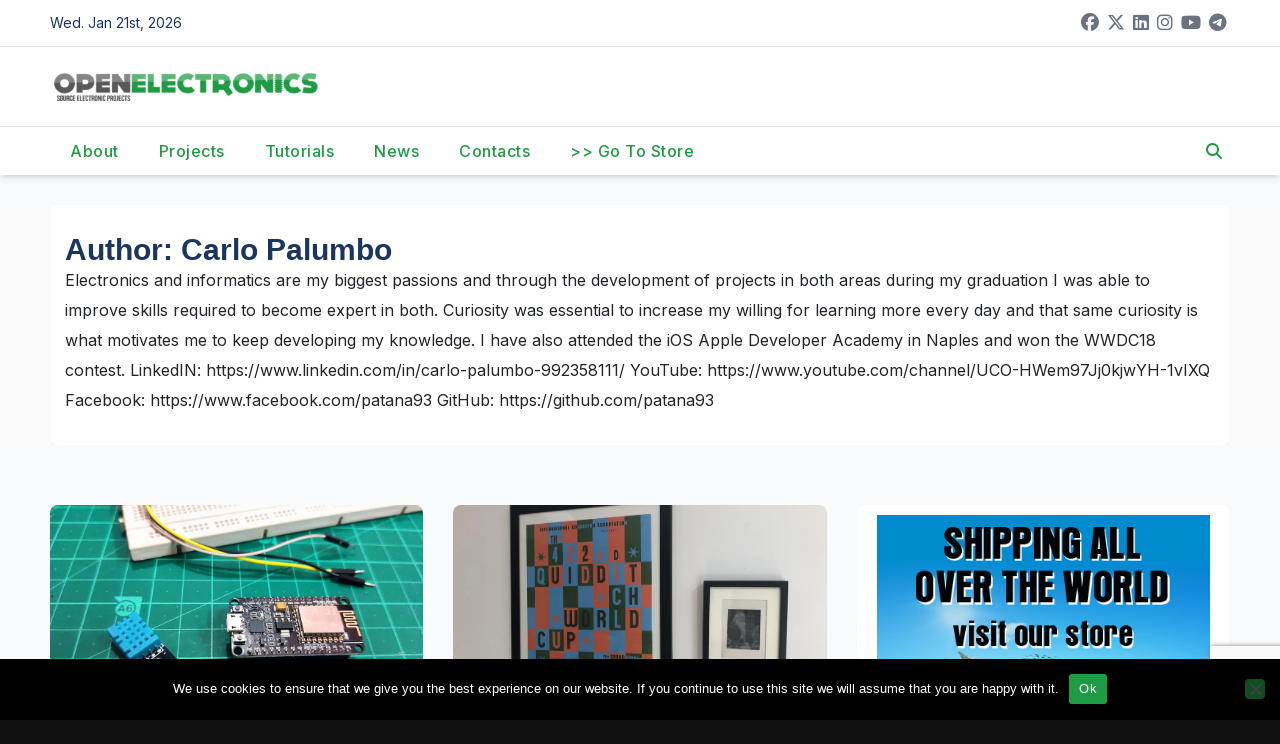

--- FILE ---
content_type: text/html; charset=utf-8
request_url: https://www.google.com/recaptcha/api2/anchor?ar=1&k=6Ldb0ocUAAAAAKKr0Y6etEKAEQSGlc8oLsPsurkE&co=aHR0cHM6Ly93d3cub3Blbi1lbGVjdHJvbmljcy5vcmc6NDQz&hl=en&v=PoyoqOPhxBO7pBk68S4YbpHZ&size=invisible&anchor-ms=20000&execute-ms=30000&cb=pbgdwpa4g3u9
body_size: 48628
content:
<!DOCTYPE HTML><html dir="ltr" lang="en"><head><meta http-equiv="Content-Type" content="text/html; charset=UTF-8">
<meta http-equiv="X-UA-Compatible" content="IE=edge">
<title>reCAPTCHA</title>
<style type="text/css">
/* cyrillic-ext */
@font-face {
  font-family: 'Roboto';
  font-style: normal;
  font-weight: 400;
  font-stretch: 100%;
  src: url(//fonts.gstatic.com/s/roboto/v48/KFO7CnqEu92Fr1ME7kSn66aGLdTylUAMa3GUBHMdazTgWw.woff2) format('woff2');
  unicode-range: U+0460-052F, U+1C80-1C8A, U+20B4, U+2DE0-2DFF, U+A640-A69F, U+FE2E-FE2F;
}
/* cyrillic */
@font-face {
  font-family: 'Roboto';
  font-style: normal;
  font-weight: 400;
  font-stretch: 100%;
  src: url(//fonts.gstatic.com/s/roboto/v48/KFO7CnqEu92Fr1ME7kSn66aGLdTylUAMa3iUBHMdazTgWw.woff2) format('woff2');
  unicode-range: U+0301, U+0400-045F, U+0490-0491, U+04B0-04B1, U+2116;
}
/* greek-ext */
@font-face {
  font-family: 'Roboto';
  font-style: normal;
  font-weight: 400;
  font-stretch: 100%;
  src: url(//fonts.gstatic.com/s/roboto/v48/KFO7CnqEu92Fr1ME7kSn66aGLdTylUAMa3CUBHMdazTgWw.woff2) format('woff2');
  unicode-range: U+1F00-1FFF;
}
/* greek */
@font-face {
  font-family: 'Roboto';
  font-style: normal;
  font-weight: 400;
  font-stretch: 100%;
  src: url(//fonts.gstatic.com/s/roboto/v48/KFO7CnqEu92Fr1ME7kSn66aGLdTylUAMa3-UBHMdazTgWw.woff2) format('woff2');
  unicode-range: U+0370-0377, U+037A-037F, U+0384-038A, U+038C, U+038E-03A1, U+03A3-03FF;
}
/* math */
@font-face {
  font-family: 'Roboto';
  font-style: normal;
  font-weight: 400;
  font-stretch: 100%;
  src: url(//fonts.gstatic.com/s/roboto/v48/KFO7CnqEu92Fr1ME7kSn66aGLdTylUAMawCUBHMdazTgWw.woff2) format('woff2');
  unicode-range: U+0302-0303, U+0305, U+0307-0308, U+0310, U+0312, U+0315, U+031A, U+0326-0327, U+032C, U+032F-0330, U+0332-0333, U+0338, U+033A, U+0346, U+034D, U+0391-03A1, U+03A3-03A9, U+03B1-03C9, U+03D1, U+03D5-03D6, U+03F0-03F1, U+03F4-03F5, U+2016-2017, U+2034-2038, U+203C, U+2040, U+2043, U+2047, U+2050, U+2057, U+205F, U+2070-2071, U+2074-208E, U+2090-209C, U+20D0-20DC, U+20E1, U+20E5-20EF, U+2100-2112, U+2114-2115, U+2117-2121, U+2123-214F, U+2190, U+2192, U+2194-21AE, U+21B0-21E5, U+21F1-21F2, U+21F4-2211, U+2213-2214, U+2216-22FF, U+2308-230B, U+2310, U+2319, U+231C-2321, U+2336-237A, U+237C, U+2395, U+239B-23B7, U+23D0, U+23DC-23E1, U+2474-2475, U+25AF, U+25B3, U+25B7, U+25BD, U+25C1, U+25CA, U+25CC, U+25FB, U+266D-266F, U+27C0-27FF, U+2900-2AFF, U+2B0E-2B11, U+2B30-2B4C, U+2BFE, U+3030, U+FF5B, U+FF5D, U+1D400-1D7FF, U+1EE00-1EEFF;
}
/* symbols */
@font-face {
  font-family: 'Roboto';
  font-style: normal;
  font-weight: 400;
  font-stretch: 100%;
  src: url(//fonts.gstatic.com/s/roboto/v48/KFO7CnqEu92Fr1ME7kSn66aGLdTylUAMaxKUBHMdazTgWw.woff2) format('woff2');
  unicode-range: U+0001-000C, U+000E-001F, U+007F-009F, U+20DD-20E0, U+20E2-20E4, U+2150-218F, U+2190, U+2192, U+2194-2199, U+21AF, U+21E6-21F0, U+21F3, U+2218-2219, U+2299, U+22C4-22C6, U+2300-243F, U+2440-244A, U+2460-24FF, U+25A0-27BF, U+2800-28FF, U+2921-2922, U+2981, U+29BF, U+29EB, U+2B00-2BFF, U+4DC0-4DFF, U+FFF9-FFFB, U+10140-1018E, U+10190-1019C, U+101A0, U+101D0-101FD, U+102E0-102FB, U+10E60-10E7E, U+1D2C0-1D2D3, U+1D2E0-1D37F, U+1F000-1F0FF, U+1F100-1F1AD, U+1F1E6-1F1FF, U+1F30D-1F30F, U+1F315, U+1F31C, U+1F31E, U+1F320-1F32C, U+1F336, U+1F378, U+1F37D, U+1F382, U+1F393-1F39F, U+1F3A7-1F3A8, U+1F3AC-1F3AF, U+1F3C2, U+1F3C4-1F3C6, U+1F3CA-1F3CE, U+1F3D4-1F3E0, U+1F3ED, U+1F3F1-1F3F3, U+1F3F5-1F3F7, U+1F408, U+1F415, U+1F41F, U+1F426, U+1F43F, U+1F441-1F442, U+1F444, U+1F446-1F449, U+1F44C-1F44E, U+1F453, U+1F46A, U+1F47D, U+1F4A3, U+1F4B0, U+1F4B3, U+1F4B9, U+1F4BB, U+1F4BF, U+1F4C8-1F4CB, U+1F4D6, U+1F4DA, U+1F4DF, U+1F4E3-1F4E6, U+1F4EA-1F4ED, U+1F4F7, U+1F4F9-1F4FB, U+1F4FD-1F4FE, U+1F503, U+1F507-1F50B, U+1F50D, U+1F512-1F513, U+1F53E-1F54A, U+1F54F-1F5FA, U+1F610, U+1F650-1F67F, U+1F687, U+1F68D, U+1F691, U+1F694, U+1F698, U+1F6AD, U+1F6B2, U+1F6B9-1F6BA, U+1F6BC, U+1F6C6-1F6CF, U+1F6D3-1F6D7, U+1F6E0-1F6EA, U+1F6F0-1F6F3, U+1F6F7-1F6FC, U+1F700-1F7FF, U+1F800-1F80B, U+1F810-1F847, U+1F850-1F859, U+1F860-1F887, U+1F890-1F8AD, U+1F8B0-1F8BB, U+1F8C0-1F8C1, U+1F900-1F90B, U+1F93B, U+1F946, U+1F984, U+1F996, U+1F9E9, U+1FA00-1FA6F, U+1FA70-1FA7C, U+1FA80-1FA89, U+1FA8F-1FAC6, U+1FACE-1FADC, U+1FADF-1FAE9, U+1FAF0-1FAF8, U+1FB00-1FBFF;
}
/* vietnamese */
@font-face {
  font-family: 'Roboto';
  font-style: normal;
  font-weight: 400;
  font-stretch: 100%;
  src: url(//fonts.gstatic.com/s/roboto/v48/KFO7CnqEu92Fr1ME7kSn66aGLdTylUAMa3OUBHMdazTgWw.woff2) format('woff2');
  unicode-range: U+0102-0103, U+0110-0111, U+0128-0129, U+0168-0169, U+01A0-01A1, U+01AF-01B0, U+0300-0301, U+0303-0304, U+0308-0309, U+0323, U+0329, U+1EA0-1EF9, U+20AB;
}
/* latin-ext */
@font-face {
  font-family: 'Roboto';
  font-style: normal;
  font-weight: 400;
  font-stretch: 100%;
  src: url(//fonts.gstatic.com/s/roboto/v48/KFO7CnqEu92Fr1ME7kSn66aGLdTylUAMa3KUBHMdazTgWw.woff2) format('woff2');
  unicode-range: U+0100-02BA, U+02BD-02C5, U+02C7-02CC, U+02CE-02D7, U+02DD-02FF, U+0304, U+0308, U+0329, U+1D00-1DBF, U+1E00-1E9F, U+1EF2-1EFF, U+2020, U+20A0-20AB, U+20AD-20C0, U+2113, U+2C60-2C7F, U+A720-A7FF;
}
/* latin */
@font-face {
  font-family: 'Roboto';
  font-style: normal;
  font-weight: 400;
  font-stretch: 100%;
  src: url(//fonts.gstatic.com/s/roboto/v48/KFO7CnqEu92Fr1ME7kSn66aGLdTylUAMa3yUBHMdazQ.woff2) format('woff2');
  unicode-range: U+0000-00FF, U+0131, U+0152-0153, U+02BB-02BC, U+02C6, U+02DA, U+02DC, U+0304, U+0308, U+0329, U+2000-206F, U+20AC, U+2122, U+2191, U+2193, U+2212, U+2215, U+FEFF, U+FFFD;
}
/* cyrillic-ext */
@font-face {
  font-family: 'Roboto';
  font-style: normal;
  font-weight: 500;
  font-stretch: 100%;
  src: url(//fonts.gstatic.com/s/roboto/v48/KFO7CnqEu92Fr1ME7kSn66aGLdTylUAMa3GUBHMdazTgWw.woff2) format('woff2');
  unicode-range: U+0460-052F, U+1C80-1C8A, U+20B4, U+2DE0-2DFF, U+A640-A69F, U+FE2E-FE2F;
}
/* cyrillic */
@font-face {
  font-family: 'Roboto';
  font-style: normal;
  font-weight: 500;
  font-stretch: 100%;
  src: url(//fonts.gstatic.com/s/roboto/v48/KFO7CnqEu92Fr1ME7kSn66aGLdTylUAMa3iUBHMdazTgWw.woff2) format('woff2');
  unicode-range: U+0301, U+0400-045F, U+0490-0491, U+04B0-04B1, U+2116;
}
/* greek-ext */
@font-face {
  font-family: 'Roboto';
  font-style: normal;
  font-weight: 500;
  font-stretch: 100%;
  src: url(//fonts.gstatic.com/s/roboto/v48/KFO7CnqEu92Fr1ME7kSn66aGLdTylUAMa3CUBHMdazTgWw.woff2) format('woff2');
  unicode-range: U+1F00-1FFF;
}
/* greek */
@font-face {
  font-family: 'Roboto';
  font-style: normal;
  font-weight: 500;
  font-stretch: 100%;
  src: url(//fonts.gstatic.com/s/roboto/v48/KFO7CnqEu92Fr1ME7kSn66aGLdTylUAMa3-UBHMdazTgWw.woff2) format('woff2');
  unicode-range: U+0370-0377, U+037A-037F, U+0384-038A, U+038C, U+038E-03A1, U+03A3-03FF;
}
/* math */
@font-face {
  font-family: 'Roboto';
  font-style: normal;
  font-weight: 500;
  font-stretch: 100%;
  src: url(//fonts.gstatic.com/s/roboto/v48/KFO7CnqEu92Fr1ME7kSn66aGLdTylUAMawCUBHMdazTgWw.woff2) format('woff2');
  unicode-range: U+0302-0303, U+0305, U+0307-0308, U+0310, U+0312, U+0315, U+031A, U+0326-0327, U+032C, U+032F-0330, U+0332-0333, U+0338, U+033A, U+0346, U+034D, U+0391-03A1, U+03A3-03A9, U+03B1-03C9, U+03D1, U+03D5-03D6, U+03F0-03F1, U+03F4-03F5, U+2016-2017, U+2034-2038, U+203C, U+2040, U+2043, U+2047, U+2050, U+2057, U+205F, U+2070-2071, U+2074-208E, U+2090-209C, U+20D0-20DC, U+20E1, U+20E5-20EF, U+2100-2112, U+2114-2115, U+2117-2121, U+2123-214F, U+2190, U+2192, U+2194-21AE, U+21B0-21E5, U+21F1-21F2, U+21F4-2211, U+2213-2214, U+2216-22FF, U+2308-230B, U+2310, U+2319, U+231C-2321, U+2336-237A, U+237C, U+2395, U+239B-23B7, U+23D0, U+23DC-23E1, U+2474-2475, U+25AF, U+25B3, U+25B7, U+25BD, U+25C1, U+25CA, U+25CC, U+25FB, U+266D-266F, U+27C0-27FF, U+2900-2AFF, U+2B0E-2B11, U+2B30-2B4C, U+2BFE, U+3030, U+FF5B, U+FF5D, U+1D400-1D7FF, U+1EE00-1EEFF;
}
/* symbols */
@font-face {
  font-family: 'Roboto';
  font-style: normal;
  font-weight: 500;
  font-stretch: 100%;
  src: url(//fonts.gstatic.com/s/roboto/v48/KFO7CnqEu92Fr1ME7kSn66aGLdTylUAMaxKUBHMdazTgWw.woff2) format('woff2');
  unicode-range: U+0001-000C, U+000E-001F, U+007F-009F, U+20DD-20E0, U+20E2-20E4, U+2150-218F, U+2190, U+2192, U+2194-2199, U+21AF, U+21E6-21F0, U+21F3, U+2218-2219, U+2299, U+22C4-22C6, U+2300-243F, U+2440-244A, U+2460-24FF, U+25A0-27BF, U+2800-28FF, U+2921-2922, U+2981, U+29BF, U+29EB, U+2B00-2BFF, U+4DC0-4DFF, U+FFF9-FFFB, U+10140-1018E, U+10190-1019C, U+101A0, U+101D0-101FD, U+102E0-102FB, U+10E60-10E7E, U+1D2C0-1D2D3, U+1D2E0-1D37F, U+1F000-1F0FF, U+1F100-1F1AD, U+1F1E6-1F1FF, U+1F30D-1F30F, U+1F315, U+1F31C, U+1F31E, U+1F320-1F32C, U+1F336, U+1F378, U+1F37D, U+1F382, U+1F393-1F39F, U+1F3A7-1F3A8, U+1F3AC-1F3AF, U+1F3C2, U+1F3C4-1F3C6, U+1F3CA-1F3CE, U+1F3D4-1F3E0, U+1F3ED, U+1F3F1-1F3F3, U+1F3F5-1F3F7, U+1F408, U+1F415, U+1F41F, U+1F426, U+1F43F, U+1F441-1F442, U+1F444, U+1F446-1F449, U+1F44C-1F44E, U+1F453, U+1F46A, U+1F47D, U+1F4A3, U+1F4B0, U+1F4B3, U+1F4B9, U+1F4BB, U+1F4BF, U+1F4C8-1F4CB, U+1F4D6, U+1F4DA, U+1F4DF, U+1F4E3-1F4E6, U+1F4EA-1F4ED, U+1F4F7, U+1F4F9-1F4FB, U+1F4FD-1F4FE, U+1F503, U+1F507-1F50B, U+1F50D, U+1F512-1F513, U+1F53E-1F54A, U+1F54F-1F5FA, U+1F610, U+1F650-1F67F, U+1F687, U+1F68D, U+1F691, U+1F694, U+1F698, U+1F6AD, U+1F6B2, U+1F6B9-1F6BA, U+1F6BC, U+1F6C6-1F6CF, U+1F6D3-1F6D7, U+1F6E0-1F6EA, U+1F6F0-1F6F3, U+1F6F7-1F6FC, U+1F700-1F7FF, U+1F800-1F80B, U+1F810-1F847, U+1F850-1F859, U+1F860-1F887, U+1F890-1F8AD, U+1F8B0-1F8BB, U+1F8C0-1F8C1, U+1F900-1F90B, U+1F93B, U+1F946, U+1F984, U+1F996, U+1F9E9, U+1FA00-1FA6F, U+1FA70-1FA7C, U+1FA80-1FA89, U+1FA8F-1FAC6, U+1FACE-1FADC, U+1FADF-1FAE9, U+1FAF0-1FAF8, U+1FB00-1FBFF;
}
/* vietnamese */
@font-face {
  font-family: 'Roboto';
  font-style: normal;
  font-weight: 500;
  font-stretch: 100%;
  src: url(//fonts.gstatic.com/s/roboto/v48/KFO7CnqEu92Fr1ME7kSn66aGLdTylUAMa3OUBHMdazTgWw.woff2) format('woff2');
  unicode-range: U+0102-0103, U+0110-0111, U+0128-0129, U+0168-0169, U+01A0-01A1, U+01AF-01B0, U+0300-0301, U+0303-0304, U+0308-0309, U+0323, U+0329, U+1EA0-1EF9, U+20AB;
}
/* latin-ext */
@font-face {
  font-family: 'Roboto';
  font-style: normal;
  font-weight: 500;
  font-stretch: 100%;
  src: url(//fonts.gstatic.com/s/roboto/v48/KFO7CnqEu92Fr1ME7kSn66aGLdTylUAMa3KUBHMdazTgWw.woff2) format('woff2');
  unicode-range: U+0100-02BA, U+02BD-02C5, U+02C7-02CC, U+02CE-02D7, U+02DD-02FF, U+0304, U+0308, U+0329, U+1D00-1DBF, U+1E00-1E9F, U+1EF2-1EFF, U+2020, U+20A0-20AB, U+20AD-20C0, U+2113, U+2C60-2C7F, U+A720-A7FF;
}
/* latin */
@font-face {
  font-family: 'Roboto';
  font-style: normal;
  font-weight: 500;
  font-stretch: 100%;
  src: url(//fonts.gstatic.com/s/roboto/v48/KFO7CnqEu92Fr1ME7kSn66aGLdTylUAMa3yUBHMdazQ.woff2) format('woff2');
  unicode-range: U+0000-00FF, U+0131, U+0152-0153, U+02BB-02BC, U+02C6, U+02DA, U+02DC, U+0304, U+0308, U+0329, U+2000-206F, U+20AC, U+2122, U+2191, U+2193, U+2212, U+2215, U+FEFF, U+FFFD;
}
/* cyrillic-ext */
@font-face {
  font-family: 'Roboto';
  font-style: normal;
  font-weight: 900;
  font-stretch: 100%;
  src: url(//fonts.gstatic.com/s/roboto/v48/KFO7CnqEu92Fr1ME7kSn66aGLdTylUAMa3GUBHMdazTgWw.woff2) format('woff2');
  unicode-range: U+0460-052F, U+1C80-1C8A, U+20B4, U+2DE0-2DFF, U+A640-A69F, U+FE2E-FE2F;
}
/* cyrillic */
@font-face {
  font-family: 'Roboto';
  font-style: normal;
  font-weight: 900;
  font-stretch: 100%;
  src: url(//fonts.gstatic.com/s/roboto/v48/KFO7CnqEu92Fr1ME7kSn66aGLdTylUAMa3iUBHMdazTgWw.woff2) format('woff2');
  unicode-range: U+0301, U+0400-045F, U+0490-0491, U+04B0-04B1, U+2116;
}
/* greek-ext */
@font-face {
  font-family: 'Roboto';
  font-style: normal;
  font-weight: 900;
  font-stretch: 100%;
  src: url(//fonts.gstatic.com/s/roboto/v48/KFO7CnqEu92Fr1ME7kSn66aGLdTylUAMa3CUBHMdazTgWw.woff2) format('woff2');
  unicode-range: U+1F00-1FFF;
}
/* greek */
@font-face {
  font-family: 'Roboto';
  font-style: normal;
  font-weight: 900;
  font-stretch: 100%;
  src: url(//fonts.gstatic.com/s/roboto/v48/KFO7CnqEu92Fr1ME7kSn66aGLdTylUAMa3-UBHMdazTgWw.woff2) format('woff2');
  unicode-range: U+0370-0377, U+037A-037F, U+0384-038A, U+038C, U+038E-03A1, U+03A3-03FF;
}
/* math */
@font-face {
  font-family: 'Roboto';
  font-style: normal;
  font-weight: 900;
  font-stretch: 100%;
  src: url(//fonts.gstatic.com/s/roboto/v48/KFO7CnqEu92Fr1ME7kSn66aGLdTylUAMawCUBHMdazTgWw.woff2) format('woff2');
  unicode-range: U+0302-0303, U+0305, U+0307-0308, U+0310, U+0312, U+0315, U+031A, U+0326-0327, U+032C, U+032F-0330, U+0332-0333, U+0338, U+033A, U+0346, U+034D, U+0391-03A1, U+03A3-03A9, U+03B1-03C9, U+03D1, U+03D5-03D6, U+03F0-03F1, U+03F4-03F5, U+2016-2017, U+2034-2038, U+203C, U+2040, U+2043, U+2047, U+2050, U+2057, U+205F, U+2070-2071, U+2074-208E, U+2090-209C, U+20D0-20DC, U+20E1, U+20E5-20EF, U+2100-2112, U+2114-2115, U+2117-2121, U+2123-214F, U+2190, U+2192, U+2194-21AE, U+21B0-21E5, U+21F1-21F2, U+21F4-2211, U+2213-2214, U+2216-22FF, U+2308-230B, U+2310, U+2319, U+231C-2321, U+2336-237A, U+237C, U+2395, U+239B-23B7, U+23D0, U+23DC-23E1, U+2474-2475, U+25AF, U+25B3, U+25B7, U+25BD, U+25C1, U+25CA, U+25CC, U+25FB, U+266D-266F, U+27C0-27FF, U+2900-2AFF, U+2B0E-2B11, U+2B30-2B4C, U+2BFE, U+3030, U+FF5B, U+FF5D, U+1D400-1D7FF, U+1EE00-1EEFF;
}
/* symbols */
@font-face {
  font-family: 'Roboto';
  font-style: normal;
  font-weight: 900;
  font-stretch: 100%;
  src: url(//fonts.gstatic.com/s/roboto/v48/KFO7CnqEu92Fr1ME7kSn66aGLdTylUAMaxKUBHMdazTgWw.woff2) format('woff2');
  unicode-range: U+0001-000C, U+000E-001F, U+007F-009F, U+20DD-20E0, U+20E2-20E4, U+2150-218F, U+2190, U+2192, U+2194-2199, U+21AF, U+21E6-21F0, U+21F3, U+2218-2219, U+2299, U+22C4-22C6, U+2300-243F, U+2440-244A, U+2460-24FF, U+25A0-27BF, U+2800-28FF, U+2921-2922, U+2981, U+29BF, U+29EB, U+2B00-2BFF, U+4DC0-4DFF, U+FFF9-FFFB, U+10140-1018E, U+10190-1019C, U+101A0, U+101D0-101FD, U+102E0-102FB, U+10E60-10E7E, U+1D2C0-1D2D3, U+1D2E0-1D37F, U+1F000-1F0FF, U+1F100-1F1AD, U+1F1E6-1F1FF, U+1F30D-1F30F, U+1F315, U+1F31C, U+1F31E, U+1F320-1F32C, U+1F336, U+1F378, U+1F37D, U+1F382, U+1F393-1F39F, U+1F3A7-1F3A8, U+1F3AC-1F3AF, U+1F3C2, U+1F3C4-1F3C6, U+1F3CA-1F3CE, U+1F3D4-1F3E0, U+1F3ED, U+1F3F1-1F3F3, U+1F3F5-1F3F7, U+1F408, U+1F415, U+1F41F, U+1F426, U+1F43F, U+1F441-1F442, U+1F444, U+1F446-1F449, U+1F44C-1F44E, U+1F453, U+1F46A, U+1F47D, U+1F4A3, U+1F4B0, U+1F4B3, U+1F4B9, U+1F4BB, U+1F4BF, U+1F4C8-1F4CB, U+1F4D6, U+1F4DA, U+1F4DF, U+1F4E3-1F4E6, U+1F4EA-1F4ED, U+1F4F7, U+1F4F9-1F4FB, U+1F4FD-1F4FE, U+1F503, U+1F507-1F50B, U+1F50D, U+1F512-1F513, U+1F53E-1F54A, U+1F54F-1F5FA, U+1F610, U+1F650-1F67F, U+1F687, U+1F68D, U+1F691, U+1F694, U+1F698, U+1F6AD, U+1F6B2, U+1F6B9-1F6BA, U+1F6BC, U+1F6C6-1F6CF, U+1F6D3-1F6D7, U+1F6E0-1F6EA, U+1F6F0-1F6F3, U+1F6F7-1F6FC, U+1F700-1F7FF, U+1F800-1F80B, U+1F810-1F847, U+1F850-1F859, U+1F860-1F887, U+1F890-1F8AD, U+1F8B0-1F8BB, U+1F8C0-1F8C1, U+1F900-1F90B, U+1F93B, U+1F946, U+1F984, U+1F996, U+1F9E9, U+1FA00-1FA6F, U+1FA70-1FA7C, U+1FA80-1FA89, U+1FA8F-1FAC6, U+1FACE-1FADC, U+1FADF-1FAE9, U+1FAF0-1FAF8, U+1FB00-1FBFF;
}
/* vietnamese */
@font-face {
  font-family: 'Roboto';
  font-style: normal;
  font-weight: 900;
  font-stretch: 100%;
  src: url(//fonts.gstatic.com/s/roboto/v48/KFO7CnqEu92Fr1ME7kSn66aGLdTylUAMa3OUBHMdazTgWw.woff2) format('woff2');
  unicode-range: U+0102-0103, U+0110-0111, U+0128-0129, U+0168-0169, U+01A0-01A1, U+01AF-01B0, U+0300-0301, U+0303-0304, U+0308-0309, U+0323, U+0329, U+1EA0-1EF9, U+20AB;
}
/* latin-ext */
@font-face {
  font-family: 'Roboto';
  font-style: normal;
  font-weight: 900;
  font-stretch: 100%;
  src: url(//fonts.gstatic.com/s/roboto/v48/KFO7CnqEu92Fr1ME7kSn66aGLdTylUAMa3KUBHMdazTgWw.woff2) format('woff2');
  unicode-range: U+0100-02BA, U+02BD-02C5, U+02C7-02CC, U+02CE-02D7, U+02DD-02FF, U+0304, U+0308, U+0329, U+1D00-1DBF, U+1E00-1E9F, U+1EF2-1EFF, U+2020, U+20A0-20AB, U+20AD-20C0, U+2113, U+2C60-2C7F, U+A720-A7FF;
}
/* latin */
@font-face {
  font-family: 'Roboto';
  font-style: normal;
  font-weight: 900;
  font-stretch: 100%;
  src: url(//fonts.gstatic.com/s/roboto/v48/KFO7CnqEu92Fr1ME7kSn66aGLdTylUAMa3yUBHMdazQ.woff2) format('woff2');
  unicode-range: U+0000-00FF, U+0131, U+0152-0153, U+02BB-02BC, U+02C6, U+02DA, U+02DC, U+0304, U+0308, U+0329, U+2000-206F, U+20AC, U+2122, U+2191, U+2193, U+2212, U+2215, U+FEFF, U+FFFD;
}

</style>
<link rel="stylesheet" type="text/css" href="https://www.gstatic.com/recaptcha/releases/PoyoqOPhxBO7pBk68S4YbpHZ/styles__ltr.css">
<script nonce="GMDtQdMwiZYIhzP8Tgp1WA" type="text/javascript">window['__recaptcha_api'] = 'https://www.google.com/recaptcha/api2/';</script>
<script type="text/javascript" src="https://www.gstatic.com/recaptcha/releases/PoyoqOPhxBO7pBk68S4YbpHZ/recaptcha__en.js" nonce="GMDtQdMwiZYIhzP8Tgp1WA">
      
    </script></head>
<body><div id="rc-anchor-alert" class="rc-anchor-alert"></div>
<input type="hidden" id="recaptcha-token" value="[base64]">
<script type="text/javascript" nonce="GMDtQdMwiZYIhzP8Tgp1WA">
      recaptcha.anchor.Main.init("[\x22ainput\x22,[\x22bgdata\x22,\x22\x22,\[base64]/[base64]/MjU1Ong/[base64]/[base64]/[base64]/[base64]/[base64]/[base64]/[base64]/[base64]/[base64]/[base64]/[base64]/[base64]/[base64]/[base64]/[base64]\\u003d\x22,\[base64]\\u003d\x22,\[base64]/Q8O9wofDi07Drjg+wofDumZ0w5NpC8KIwqkaC8K+VsOVHUdJw5R2R8O1aMK3O8KBV8KHdsKFZBNDwoZmwoTCjcO8wpHCncOMPsOuUcKsd8KYwqXDiQwIDcOlGMKoC8Kmwrwiw6jDpUnClTNSwpFYcX/DoHJOVHPCrcKaw7QjwrYUAsOfa8K3w4PCocKTNk7CvcOZasO/ZQMEBMO6UzxyKsO2w7YBw7vDrgrDlxLDlR9jA18QZcK0woDDs8K0WWfDpMKiDMOZCcOxwpzDowgnVhRAwp/DjcOlwpFMw5HDgFDCvQfDvkESwo3Cj3/DlynCv1kKw64uO3l+woTDmjvCk8Otw4LCtiLDmMOUAMOIJsKkw4M+b38Pw69vwqoyRBLDpHnCqmvDjj/ClwTCvsK7FcOsw4smwq3DgF7DhcKDwpltwoHDhcOSEHJ7JMOZP8K/wpkdwqA3w4gmOWjDjQHDmMOwdBzCr8OBWVVGw4NtdsK5w6Y5w45rQHAIw4jDvzrDoTPDnsOxAsORCEzDhDldcMKew6zDqMOHwrLCiA1SOg7Dh37CjMOow53DpDvCox/CnsKcSAjDlHLDnWXDlyDDgGbDosKYwr4pQsKhcX7CoG95IT3Cm8KMw6w+wqgjQcOcwpF2wqfCh8OEw4IXwpzDlMKMw4vCpnjDkywWwr7Dhh7CmR8SaHBzfn0vwo1sS8OqwqF5w59pwoDDoQLDg29EPil+w5/[base64]/CisKIwotdfWPCncKJwp7DpGXDtUnDq3B/[base64]/DhAFuS8KmJMOwYzY6wolvwr3DmMOpc8Opw77DuMOiY8OFacOaY8K9wpLDuEzDqgANTjBywqPCv8KHHcKXw4zCqcKCEGsyeHdgPMOjY3bCh8OVd1DCkjofbMKwwoDDkMOFw4xkU8KdIMKCwqARw6pjTRDChsK1w7jCjsKYdDJHw5IHw4TCvcK4N8KkHcOFacKFMMK/[base64]/HsKuw6xuw6VUwoscw5XDkzDChwvCrsKpwo3DnToaRcONwrrDgBEOTMOrw6zDv8K/w43DgF3CvENcXsONG8KJEMKvw6HDvcKpIyInwpvCosOvXGYFCsKzDQPCmEs+wq9dWXxIeMODeWvDtW/[base64]/DicOTI8KQwr7DgAzDssK0NMOjwrPCp8O/w7zCpsKew7h2wp4twptXeCTDmC7DnnEsUcKmCMK1WcKKw4/DoSxow55WSBTCogYvw5kbEibCl8Kew4TDhcKgwovDuy96w77CmMOPDcOmw6lyw5I2D8KFw55XAMKJw5jCukPCucKkwozCvg8pY8KIwqB+ZxPDjcKSDWDDm8OSAwQvcTnDkG7CslBsw5cFcMKccMOPw6PDicKVDE7DnMOpwqDDgcO4w7Nvw7wfQsOKwpPDnsKzwp/DgQ7Cl8KcPA5bX2vCmMOBwrA4CxQXwr3DtGlda8KFwrQYYMKQYkbDohTCq2XCgVYoOG3DucOKwoNfH8O7EirDv8K7HncUwrLDhsKewonDrHLDhFJww78macKfPMOIaxs0wpvCoy/DrcO3Cz/DiENPwqHDvMKbwoImCsOgemLDhsOpXkjCgDRsQcOte8KVwqrCicOAeMKiMsKWKERrw6HCjcOLwrjCqsKYOTvCvcOaw6x/esKTw6DDkMOxw4F4NVPClMKlDRcfSAjDncOywo7CiMKrSBItbcKVIsOLwp9ewpAQcHPDj8ONwrouwrrDhX/Dkk3CqsKPQMKSPgJ7KsKawoBTwp7DtRzDtsK6UsOzWz/[base64]/Dt8ODD8OxwqR9YDQYw5DCtsOiMzXCtsO4w5TDqFDDqcKaByUUwrNOw6onasOWwo4fSWHCnBZmw5VbeMOjZ1rCrT7DrhXDnkEAKMKtMcKrU8KvP8KeQcOOw44lC15aEQDCrcOUTBTDosODw4HDlD/DnsO/w59aGQjDvGDDpgxmwrN9Y8OQQsO3wrR/UUo9V8OCwqIjFMKQalnDow3DoD0EPysiSsKWwqU6W8K2wr0Nwp9uw6TDrH1bwoJ3egHDiMOXXMO7LirDsRlnPGjDjDDCtcK5dMKKATgVFlDDkcK6w5DDp37CvGUTwqDDrQnCqsK/w5DDrcOWCMOUw6vDqMKEaFQyD8OowoHDsnkuwqjDumnDjcOiGk7Ctnt1e1kuw5vCjV3ChcKTwr3DjD1qwqkZwohHwocwL1rDqA/CnMKJw6vDmMOyWcOgWztEeDvCmcKjRCvCvHdJwrzDs0NIw5pqPB5IAxgWw6bDucK5BwN7wozChFYZw4kZwoTDk8O/WXPCjMKAwpnCijPDmxNxwpTCmcKRKcOewo7CqcKKwo1UwpBTdMOeA8KCYMOuwqPCscO1w5/DtkjCoG/Dn8O0T8Khw53CqMKASMOfwqw+cy/CmBvCmUpXwqjCsxJywozDiMKTKsORJsOwDSHDkUTDlMOjGMOzwqRsw5jCh8ORwo/DpzcJHsOSInfCrVbDiHLCqmTDunENwrU/JMK3wpbDqcKxwrtFQEbDoHZIHnDDsMOKbMKxUzNkw7UERsOndcO9wovCnsOqVxbDgcK6woPCqg5JwofCjcO4NsOTVsOAPj7Cj8OybcO/RwsDw5UhwrvCisOzIMOsIMOfwqvDvCHCmXMmw7zDgDLCrCZowrrCjg0Sw5piQSczw6QBwrQMKhzDgB/CvMKLw5TCll3Ck8K1M8OgIE1oE8KXJsOowrXDrlrCp8OdIMKkHSLCnMKdwq3DrMKyBlfCgMK5cMOMwpwfwqPDq8Okw4bCuMKZXRzCunXCq8K1w6wjwo7Cn8K/Hg1WPm9Rw6rCgXJNdB7CoGg0wrDDq8KBwqgfB8OfwpxewrpTw4cfQyrCpsKRwpxMUcKwwosdYsKdwo1hwo3Ckx9oI8ObwrzCiMOQw7t9wrDDpxPDtXgfDxc5Q3vDtcKrw5QfAWgxw4/DuMKuw4LCoEXCh8OceEMPwqnDgXkEQcK5wrTDusOLRsKmKsOZwqDDm1VCAVXDsBvCqcOxwrbDln3CsMOgI3/CsMObw4wCdynCkGTDg17DkhDCjRc0w6HDq2x2RBk5FcKoQCRCairCisKSR2cpRMO5OsOOwokmw6JjeMKLfnEewqXCkcO2NgzDm8KfMsKWw4YMwqYsUgh1wqTCth3DnDFKw7oAw6MfFsKswqpoZAnCgsK3fE8Ww4jDvcOYw4jDsMOYwo3Drg7DvU/[base64]/DmMOLwpvDnsKdwoJgwocxw5bDj3LCmn9XTcKQJUodKRrDk8K5Vj/DiMOtw67DuzBJfF3Di8K0w6dVXMKFwoc0wr4sPcOkYhYhNsO6w7R2cmFiwrQCW8Oswq4hwrx6FcKsexXDisKZw7Yew4nDjsOFBsKvwrJXQ8KLb3/DlX/[base64]/DnMOCwq4DO8OiwqXCmhbCkiw0w6JuDcKww5zCucKow43CjcOgexfDnsOCAGLCoRddB8O7w68oJklYOxsow4VEw6QzaXAZwoHDtMOjNSrCtTw8VsOOcH/Ds8KiecOHwqQPGlPDm8KyVX3Ck8KsJ39DfsKbJ8KGN8Orw6XDosOkwohUJcOMXMOowpkuaEbCisKhLG/[base64]/DsMK4PsOKw4pvP8O1w4vCmh9aPAE+wq86aEXDmklkw7/Cj8Knwrt1woXDlcOWwqHCtcKcT0vCi27CnizDicK9w59JZsKcBMKcwqlkO0jChXbDl3M2wr15GgDChsKCw6TDphUxJCtfwrZrwplnwppeOGjDp2jDhARaw7dSwrp8w4VCwovDolPCjMO0wrvDpsKoeA47w5/DhBbDlMKPwr/CgQnCr1MYbmhTw4HDm0HCrCZ8N8KvIMO1w6VpEcOhwpfDrcK7HMOoc3Y6Dh5dTcKFcMOJwqBXKWTCmcOww74OIzlcw5g/UAvDkjPDlm1nw4TDmMKcMiDCij9zbMOhJcKOw4bDlBFlw4pHw5zDkTpmFMKiwoTCj8OOwprDo8K6wqlmAcK/wppGwpLDiQNhRkMpEsK6wpTDq8OAwrTCnMOPaXYNeHFnVsKHwpllw7VLw6LDlMOjw5bDr2VAw513wrrDi8OKwo/[base64]/Do8OHw5QCw7PDmRPDpsKRwo0ww7Fzw6ApHHLDqX4uw4fCrkPDrsKke8Kwwo0Swq/[base64]/Cnm/[base64]/DncOFHQAw4w6w7fCoGDCv8OawrDCow8iwq7Cuh1Xw7DClzMcIAzCr2PDscK4w4svw47Cq8OEw5TDoMKIw51qQDJJEcKBJHI8w7jCtMOzHsKVCsORJsK1w4nDoQh/JMKkUcOMwq0iw6rDsirDpS7Dm8Knw5nCplxcJ8KvAEN8DS/ClMKfwpNSw4/[base64]/[base64]/Dl8OmNcOmw4PDu8KbwqZ4wq3DuT0cKFbCn2w+SUACEkoDw5YTAMO8wplEJS7CrjPDvsOtwpNvwrxMfMKjJUrDoScNa8KsUDFaw4fDs8OAdcOIdHtHw5d1CHfCq8OWbB/[base64]/DosKxN8OJfcKaw7A9w5vChMKbfsOmwp0nwpTCnw8MG3lkw43DqQ8zCcOWwr8Kw5rCnsKjYRlwfcKdKTfDuxnDk8OtCcKfYzLCj8OqwpTDuzHCi8K5STkqw4RVW13CuSkDwpBSDsKywqtkJsOVXWbCl0YCwo11w6zDmUhxwoFKNsKYCU/CsFLDrkMLDhFaw6ZOw4PCjHV2w5lYwr5NBi3CkMOLQcOWwo3CgRM1Wy8xTAXDocKJw73DpMKaw6wJX8O+aDFxwr/DpDRUw4/Dh8KeEQnDmsK6wpMQOFXCnRlJw7ArwpvChU8zRMOubm5Aw5ghEMKuwoEHwo1AdMOCU8OIw7ZfLwnDu3vCkcKuL8KLPMOUb8Kow6/Cl8O1woYyw43Cq3AWw73DkDDDpkNlw5Q7IsK9OyfCoMOAwpDDpsOwYMKzZ8KQDkUUw4NOwp8jDMOnw7jDiWPDgidaMcKNA8OnwqnCr8OywpfCp8Ojwr/Cr8KBc8OSZgElC8KHLHDDkMO1w7cJbCMRAinCmcKdw6/DphlGw5t4w64yQBvCssOmw5zDgsKzwphYEMKkwrbDnVPDl8KUFzwnw4fDuSglRMOrw7Q9w50yb8KpTitoTW1Jw4Vbwq/Cghsnw7rDisKEFkTCm8O9w4fDv8KBwojDu8KwwoNKwrMPw6HDgFhOwrfDo3Ajw7nDi8KOwrtlw5vCrSI/[base64]/ccKSwo5EwovCjl/CqMKvdsK/fMOHwqklNcO9w6VcwoDDh8KefXB6YsKgw5ZrXcKtbz/DvMO8wqkPRsOZw4TCpzvCqwcnwrAkwq8kRMKHcMKTNArDhEc4dsKmwpzDp8KRw6vCo8KXw5nDgDPCp0XChMK0wpvCgMKYw7zCsXjCgcKoKMKlbT7DucO+wrfDrsOpw5LCgMOUwp0TdMKewpl7SAQGwps0woQhEMK/[base64]/w7PDnGMATMK8JsKHw5LChMO6KzUwPB/CoUEOwo/DmD5QwrrChXrCuFt7woc2LWzCjcO3wpYMw6HDqUVFMMKdDMKrOsK+VylbDcK3WsKUw4RzclnDk3rCv8KFQFVpNgNWwqw2C8K8wqVMw67Cj1lHw4/Dsg/DicOUw63Dgx/DlR/Drwp6wobDgxYpSMO6C0XClBbDoMKHw74VNS4Ww6ELJsOpXMKiHUIhZQHCuFfCg8KDIMOADsOQRF/CosKaRsOxR27ClAHCncK7JcOwwrrDsR8oVwcXwrLDiMK4wozDgsObw53Dm8KSeDp4w4bDkmHCicONwrYqRVDCiMOlaw9KwpjDvMKdw4YEw7PChG4sw58iwrB2LXfDjQcew5DCg8OpBcKGwp9AHCNlOl/Dk8KwFEvCgsOZB0pzwpTCt1hqw5fDm8KMdcOxw4fCg8OYeUsNCMOGwpI7DsOLRVUJCMOHwrzCr8KYw6zCscKIDsKEw4sSB8KiwonCpD/[base64]/Ct8OME8O5wo5/QMO4w4PClhweIsKGwr4iw5kqwrXDmMKjwo5OFMKZUMKUwp3DtRzCjS3Dt1VmYwchGFTCsMKSEMKwK2NJEmjDpzFxIggzw4ZgWnnDqXcQASDChiRzw5tSw59/HcOqYsOLwpHDjcOwWMKjw487FyIZPcOMwqHDlsOAw7tzw4Upw4PDjMKyRMO4wpwIYMKOwpkrw4XCjMOnw5VkIsKUOMO9ZcODw71ew6ljw7Baw7PCqhoVw63CqsKvw5pzEsK/BgvCksKUWQHCjVnDk8Okw4LDjSU3w5jCpsOaV8O2f8Oawog3fH1lw4TDk8O0woAkbEfDkMK+wqLClX4TwqfDgsOVbX/Dn8OxMjLCi8O3NR3Cs1MGwoHCsyDCmkpXw744acKlKlpcwpXCnMKvw43Dt8KXwrbDh0tkCsKvw7LCn8KmM2xaw5bDu2BOw6LDvUpKw4LDm8OaFVHDsm/CjMKkDWxZw7PCnsOIw5AWwo7CscO0wqZRw7TCicKpLFNCMDtgLMOhw5fDh3wuw5Q/AkjDjsOafcOgVMO2BQxiwpjDjRVZwrLCjBbDiMOmw7UEccOvwqRbWMK4b8KJw6AIw4XCk8KYfgvClMKjw6nDlsKYwpTCpMKHUx8nw6IxXU/DqMKQwpfCqMOxw5TCpsO+wo3DnwfDgkZtwpjDpcKgAydzXgLCkhVfwpnClMKMwqrDuFPCosKpw6hBw57Ci8Opw7xxecOYwqTDuCTDjBzDjV12Xi3Cr0sfcjEowpNAX8OKCwIpfjvDlsOiw6dVw4tYwpLDjRjDl3rDjsKAwqbCvsK/wot0FcOYBcKuCRN1A8Kbw6DCtDhDElTDlMKCRlHCtcK+wp4Sw5nCpDvCknjDuHLCl1TCs8OwYsKQdMO/OsOOBcKVFVszw6UkwopsZ8OzLcKUKB4vw4TCr8OAw73Dukphwrogw7HDoMKewowEc8Ksw5nClj3Cs2zDvsK+wrZ1bsOYw7s5wrLDp8OAwqDCmQvCpDo+KsOCwpx0V8KFHMK0aCo9ZHYgw6vDkcKZEnk2SsK8wqA1w4oWw7c6AGtFaDsjNcKuT8KQw6jDpMKDwo7Csz/Du8OFHcKWAMKiQMOww6fDr8Kpw5HCshvCrCY9G1FtV1HChMO2T8OlDsOXJ8KwwotiIXpaX2jCniLDtVpIwqfDk3B5fMKuwrHDksKkw4Zjw4Bzw5/DrcOIwrzCk8OQbMK2w5nCjMKJwoAva2vCicKWwqjCicOkBl7CrcOTwrfDlsKqCS7Dv0YCw7dQO8O8wojDniwaw4giR8Okdno7WU5mwo/[base64]/[base64]/A8O1DlxoaEAvw7AuSlbDssKqFkY5w4vDi15HW8OvXU/DkTbDlFVwAcODG3HCgcOMwqLDgUcrwrvCnBEpAsOfMmsjRgHDusKtwr9oIxHDlMKmwrLCkMO4w74TworCuMOGw4bDjiDDtcKbw7HCmizCiMOuwrLDjsOkHBrDnMKIOsKZwpcQRcOtGcOvQ8KmB2ozwoUzacO5Pm7DoVjCnE7Dj8KwdzbCmV/CrsOdwrvDpV7Dh8OFwoQVZ2wKw7VEw5U8w5PCg8KXC8OkMMKDDDvCj8KAdMOuQ0pEwqfDrsKdwp7CvcKpw5nDqsOww6Iwwo/CtsOAWcOtNcO7w7dMwqgxwqslDzbCpcOhQcOVw7kgw4tXwpkzCyocw5BDw44kLcOdIwBTw6vDrcKqw5/[base64]/E8O0w5kWwpFawqpVIsOeP3VCKWY6w7nCpGvDucOwUS8aejsMwpnCjkJPfUgTBFrDu27CiAUMcncMwojDtQ7CkDpQJkAgfAMcGsKpwogpYy/[base64]/[base64]/DlEfCqMKEOmrDqDPCkh3CqHzDn8OZwqtbw6vCrGjCmlMfwrgjw4dKb8KlQMOBw6xQwopowr3Ct3DDsXUVw5vCpBTCmEjCjxAowrDCrMKjw6BdCF7DhTXCgsOaw7wYw4bDt8Kywo/[base64]/DtMKjwq5hJlgSM8ORwoJgRFnDo3NUfRvDoXwObGYuwpjCvMKOMT4uw7BZw5Viw6fDtVvDtMOrT3rDmMOKw79gwoxFwqQiw6PCsilLIcKWUcKAwrwFw7g7A8O4eSszJV7ClDPDmsORwrjDoE4Bw5DCtnbCh8KaDhbCtMO7NsO/[base64]/[base64]/[base64]/w7dsVMOOw7xCUEjDvMOdw5/Cq8OCd8OAw5t2UA/DkGjCncK4acOpw7zDh8KDwrbCucOkwrPCtm1vwpwFeH7CgS1QYnfCihTCr8Oiw6rDlGMFwpgtw54PwrIpFMKNY8OvQBDDqsKewrB5ViMBfcOpD2MnWcKLw5scbcOKD8OjW8KAcjvCnWhYC8K1w4hWwovDosKSwqzDvcKrZTgkwoRsE8ONwp/Dm8K/[base64]/DtEDChMOZw5vCn8OFJ8O6wpg2wqTDscK/XnnCt8KuX8OPZRJKf8O+DlXCjRkzw7fDuHDDl3LCsH7DqznDvk4vwrjCvx/[base64]/ChXnDqA12wrd0wqLDhgPCg8O6dcOZwqvCmCQVwpHDu1FidMKOfF9nw4JVw5Q7w7Z0wplSQcK2DMOQUsKXQ8OvM8O+w7PCp1XCgg7CgMKcwofDu8KoSGrDlRgBwpfCmsOnworCh8KaGjhowoIEwonDoDAABsOCw4fCkBIVwotKw640TsKVw7/DrWAma0paNcKZI8O5wqwjHMOjU3XDjcKPZMKPNcOTw7MuQ8O8JMKPw4VKYzDCiAvDuhdEw6VsAFTDi8O9V8Kxwp47c8KzWsKkHAHCtMOSYMKzw5XCvcKPAF1iwr1fwovDoUlTw6/DpBgNw4zCisK2HyJoMy1bEsOPLTjCgTRLARhSSWfDsRXCuMK0GU0cwp1zIsKRMMKaYsOqwoJ3wrTDpF4FEwTCuyV+XT1qw5B+RRDCuMK3BmLCtFZpwocHLCsvw5bDm8OMw43CtMOPw4M2w5HCkR1gw4XDkcO/[base64]/YMOYw5ICDFoAwqbDlsK5GsKWAkwCeV/Cl8KGw55awp3DsizCjgXCnj/[base64]/CmEBOYWk/ccOYwrYjScKEE8KgVsONw4sjUsKawrtvB8KacsKjfFY9wpHCjsK1c8OZVzEAY8OxZ8OowqHDozgKbQttw5UDwrTCjsK9wpQ8JsOEXsO7w4Avw6bCvMO5wrVaWsOxUMOBLXLCg8Ovw5Anw7JxFkx/asK/wrtnw7kNwrdQVcO0wpN1wqoaFMKqOMOpw6BGwrXCiXvCi8OIw6LDq8OtMAs/dMKtaxzCm8KPwo1OwpPCi8OrNcKbwo7Cu8ODwrwvfcKAw4YveSDDvw8qRMKtw6HDpcOjw7onfUDCvy3Dm8OiAkjDm3QpT8KtZjrDo8OkXMKBGcO1wqcdJ8ORwofDu8OjwrXDpAB5AjHDvy03w7hAw5onZMOnwo3CqcKywrknw5LCoXoIw5TCh8O4wr/DuHIjwrJzwqFDFcKVw4HCgDDCqmLDmMOjV8Kywp/DpsKpCMKiwqXCq8OYw4Iew7sQRWnDkMKDDBZdwo/CisKUwqrDqsKuwo9Uwq/DmcO6wqcIw6HDqMOSwpzCuMOxUksLbwHDlcKkAcKway3DsgkPJl/DswRzw77DrC/ClMOAwo8lwqQ4e0h5XsO/w5g2G0sLw7fClTwgwonDoMOydT14woE4w47DmsOJGMOnw7PDl2IHw7bDmcODCW/CrsOsw7XCpRIkI25Yw7VfKsKIfg/CuSTDrsKPfsKqU8K/wr/DoVDDrsO+YsKyw47DmcKiPsKYwqYyw67CkjhxfMOyw7ZFOHXCjX/DqcKqwpLDjcODw6VBwpzClwVIEMOEwqVvwoVJw6hQw5fDv8Keb8KkwrTDs8KueVRrRibDgxNPK8KfwrgXfEcHWWzDs1nDrMK/[base64]/B8KCeMONDsOpJcOzEsOVwozDqsOeSFvCkgoGw6TClsK/csKlw6B1wobDjMKiKhtKEMOIwp/Cl8KGUhAoVcKqwoRpwpXCrm/CpsOUw7BWVcKQPcOcO8KBwprChMOXZDBew6o6w4M7wrvCqwnCh8KZH8K6w4DDlicFwpxkwoNswrFewpfDjGfDjEnClXRXw6PCg8OKwrHDllPCicO8w5fDv03CuSrCvyvDosKaXAzDog/DocOywrvCncKhPMKJdcKnA8OVLsKvw6/[base64]/DvETCv8OzJcKXwqZgeiIIIDfClgUbJTLDihvCp0k+wotXw6/CkiAeYMKjPMOUWcKSw6vDhk56P0nCrsOtwoBww5Y6wo/Cq8K+wrpLW3oDAMKYYMKiwpFCw4ZAwpUsZMKNwrpsw59UwoNNw4vDv8ONdcOLZFBgw47CiMORPMOOfk3CmsOqw4HCscKwwpwCS8K6wpPCoSHDl8KWw5DDnMOGZMORwoLDrcOXF8Klw7HDl8K5csOIwp0yCsOuwrbDi8O1d8O2C8OpGgPDgnwMw7prw67CtcKoB8KMw4/[base64]/DgMOUwqlrwplLwr1awprCvMO8d8Krw57CpMK7wr9iMG/Dh8K/w6TCk8K+InJuw47Dp8KQPX/CmMO3wo3DnsOkw63Dt8ORw4IKw47ClMKAZcKuS8OMHwHDtW3ChsK/Gy3CscOwwqHDlcK1C30VGmogw4oWwqMPw5UUwqBRLhDCjDXDqmDCvEFyCMOwNBdgwocnw5nCjm/Ck8OdwoZeYMKBEArDrRHCt8KYdW7DnmnCiwhvdMOeeiIgGXXCi8ODw5k1w7A6CMOXwoDCgW/DgsKAw6YhwozCmkPDlQ4WbQvDmXETScKiO8KgJsOLc8OyOMOdTDnDh8KsPsKyw7HDosKgYsKDw7psGlHCg3/DkwzDjsOBw7l5d0HCuhXCv1xWwrAAw65Bw4NMdC96w6crE8O/[base64]/w7fDoBpcw4rDvsOiw5fDvF/[base64]/Dplxnw7tZIsOKwpfChkYyw4LDm8KKw5xowoLDh3jDuH/DnUPCvMOfwq/DiiTDssKKX8OMZCrDscOobcKGGEd4MMK/[base64]/NcK9USQSw58Gw4jDh8O5JcK+ecOmQTzDp8KyIxjCu8KxPFIWAcOcw7LDmSTDh1UJZMK/cEfDiMKAZCZLacOjw4HCocO9PXw6wrTDmwPCgsOGwrXCrMKnw7BkwqLDpSgow6gOw5tmw7UsVCfCr8KHwpcdwr9/[base64]/CgMKhGUHDk8OPwptbw4gtw4LCli4qacKVPjR0GRjCn8KuCBcLwrbDt8KpZMOlw5jCqj8xAsKxRcKLw5/CvC8MfFTDkiJpTsKlF8K8w4V+ITjCpMORDAd3QFtuQgUYGcOrb0vDpx3DjAcxwqjDnlpiw6Vnw77CgWHDnXRlA1rCv8O7GUPClnEtw43ChiXCg8OMQcKmMS9Rw4vDtmTCl15YwoHCgcObdsOBCMKJwqbCusO2Xm1uMl7Ci8OXARPDl8K+GcKsecK/YQPCintVwo3DpiHCsUbDngUZwoHDr8KWwozDoG5uR8OQw5g/[base64]/a8OTViDCqF5WbsODFWXDqBNMAsOmSsO2w41XPsOAD8O3KsKdwp5udD5NWh3CoBfDkxvCkiBzEU7CusKcwqfDjsKFJT/CsmPDjsO4w4LCtyLDkcOfwoxMRV3DggtcCVzDrcKoSWFVw4LCkMO9VBBxZ8KXYlfDncKgZm3DlMKNw5J3cUJJPcKXJMKlEhNyCFnDnnXCmyUSwpjDicK8wrFKexvCmFp2GsKZw5jCkzzCoF7CpsKLcMO8wpYZNsKRFUpQw4owCMOjAz0/w67CokAAI2BQw7XCvVQ8wqVmw5MCfwEXVMKJwqZlw7lBDsKdw7I/a8KIPMKZazTDssOFOhRAw7rDnsO4dgVdFgzDssKww7whGG8zw7I+w7XDmMKpScKjw5Uxw6/[base64]/DtcObwqxgb8KyEMOIw4QHwqzCjg3Ch8Kvw5zCh8KAw4t7w57DocK8YR8Nw6DCq8KEw5geesO+axcww6o8bkHDrsOXw752AcK5UgAMw4rCgVQ/TUNRW8KOwqbDkUUdw5ovc8K4L8O7wpLDoB3CjCDCgcOYWMOzaBXCtMKpwr7CqHdRwpcXwrdCG8OswpNjTAfDo0UueixQUsKrwpTCqTtIDl9VwojDtcKTF8O6wpnDuXPDuWTCq8OswqohWnFzwrUoMsKGHcOSw5zDgkstcsK+woEUZ8Kiwr/CvQjDhW/DmFI6c8Ktw5QOwpkEwqRdIUrCh8O1VmAKMMKfSFMvwqAWNm/[base64]/CqcO+PsOQfsKhEsOkw6bCslfDhndZwpnCgnVOBRluwrk6Qz0/wozCphXDqMOmL8KNbsO0WcOWwq7Cn8KORcO1wrrChsKOaMOJw5LDn8KHGxbDpAfDgXvDrDp4eAs5wpTDgx3CpcOVw47CqMO3w6pPBcKXwpFuLGtswo1awodLw6HDpgcWwpTCn0otG8Kpw43CpMKRRQ/CjMOgIcKZG8O8E0o9Qm7DscKtS8KNwqxlw4nCrBsQwq47w5vCncK9TT5qQBtZwrvCqD/Doz3CjVTDhsOSGsK6w7PDnhXDkcKBYxHDsQc0w6YqRsKEwp3DoMOAAcO6woXCvMKlK3XCgyPCsjDCoTHDiC00w5IgVsO9WsKGw7M5O8KVwrDCv8K8w5RFCljDmsOTRURhLMKKY8OZWnjCj1PDlsKKw4AHKB3CvFBkw5U/P8OWK1pdwp/DssOLD8O1w6fCkSdpVMKKA2lGfsKXcBnDnMK7d27DiMKlw7BfdMK5w73DoMOzYXgIehjDhlYsRMKfYBfCusO8wpXCs8OkDsKCw5ZrS8K1XsKcV3RKMD/DqjtGw6I1wr/[base64]/DshvDt8Oab8OBwp1qwqDCvMOzwrTDs8OCC3FAcn/[base64]/BcK3RxvCnFsew79fwrnDkMOHw7rCqlnClsKxH8KRwrzDiMK3WQ3DkMOvwpzCigPCoSYWwo/[base64]/Ck8KaSMOxw7zChcK5w6NZKHbCg8Ktw7Nzw7TDicKdP8KmdMKYwr3DusO3wp4qVMO9RMKibMOEw6Yyw7hnAGhwXTHCq8O9DgXDgsOfw5x/w43DssOvcU/[base64]/DokvCt8Odwq9zd2sEw6h+Q8KUbnglwr0aD8KhwqbCpGVpHcKxXsKSWsO9C8KwHhDDlh7DpcKcesK/Lh53wppfEz7CssKIwroYasK0CsK8w6rCrwvChTvDlAgfAMKKNsOTwpvDtDrDhAZ3WXvDlgR/wrxUw5E6w4/CskzDosOHCRTCiMOTw75CRMOowo3Dpm/DvcKIw6Amw6JmdcKYO8OkG8K1S8K3PsOPLVHCnmbDnsOLw73DvnrDthgFw54vG3fDrsKjw5LCosO5PUvDo0LDp8KKw7fCnlNXVsKawqt7w6bDgArCucKDwoc+wpE9KH/DiT9/SGLDocKiQsOAHcORwqrDlil1YMO4wop0w4PCg29kd8OBwrdhwoXDlcKWwqhXwq00YC5xw7ICCiDCicK+wqU3w6HDgDQGwqhAVQNFA0/Cim4+wonDp8OONcKfCMOgD1nCmsKhwrTDi8KGw6wfwp4aPn/CvCLDjE5dwovDtTgDB07Dk0FJUxl0w6bDr8K/wqtVw67CksOKKMOGB8KiDsKbJEB6wq/Dsx7DhzzDlArDs0DCisKbAsOPXVcTOkFAFMOGw4xNw65YQcK5woHDnUAHPxYmw7zCkx0hXBvCuCx/wofCkxpAJ8K2asO3wrHDp01Hwqcxw5fCgMKIw5nCuiU9wplNw4lDwoPDuiJww783Iyo7wpgzPsOJw4vCr38Qw7gaBMO+wpDCisOLwq7CuXpeEH9NPBnChMKVURLDmDtmUsOSJ8OswosLw4LDvsOzB1lMTcKFYcOoYMOzw680wq/DosKiEMKRLsOyw7kwWyZIw5E7wqVETSEXMHPCqcOkT2LDl8KkwrnDqRfDnsKHwrbDqAs5Whk1w6nDtsO2D0kaw7tIFAJ/HjbDuFEkwoXCisKpLkY/GHUHw6XDvgXCpDPCpcKmw7/DhhNiw5Fmw7YxD8ODwpfDhXFpw6IuFndMw6UEF8KwHAvDrysTw5ElwqHCo2pjajFewpFbFcO+Pid/[base64]/EsOfNsO6wqdpwqo8esKTw6lVwoXChgEud0U2wofDqUrDo8KiFXbChMKew6Rqwq7CqgHCnD8xw5Q5PcKUwqEnwpw4IGnCvcKuw7UZwqvDsiTCnWtCHHvCs8OkATwAwr9+wpd+ZwvDujDDr8ONw7k5w7/DhgYfw7Arwo5hE3jCp8KmwpoDwqE8wpJMw7UUw7g9woVeb1wewoHCr17DvMKPwrzCvUEaIsO1w5zDo8O6bHY0TCzCkcKsZTDDnMOEbcOvwo7Cih9/A8KkwrgpGcOlw5lebcKKCcKAA3JzwqrDrcO/wqvCkEgZwqRVwqbCsjXDq8KlP1ttwpJaw6JLXz7DusOtKlXChSorwpFcw74AbsO0TCkUw67Cs8KuEsKKw4xNw7hMXRBeURrDrH8qKMOiZRHChcOrJsKgCl4rEcKfFsKbw4rCmxbDpcO1w6UJw4hYCnxzw5XDtCQvT8O4wpkZwq7DksKcD2dsw6TDrhQ+woLDlSdTL1/CnF3Dm8K/cWtTw6TDvMOfw6cKwrDDqkfDgkHDvHXDpnN0KxDCp8O3w7dRecOeMypywqofwqs+wrzDkT8hNMO4w6bDjMKYwrHDoMK7GMKyGMOJB8OjUsKgA8KewonCiMOvO8K5YWpbwqPCiMK/FMKDFsO9YBHCvxPCmcOEwrrDjcOxEnNLw7DDmsKAwrw9w7/CnMOlwrLDpcKyDnXDonLChGzDlVzCgMOoHW3DnFMjccOaw5g1HMOHSMOXw5Abw4DDpVXDjQYVw4HCrcO8w7MwdsK3YDQwdcOmF3zCohLDq8ObchsRI8KbYBVdwqtFWzbDvGw0NmzClcKRwq0IaWzCo3LCqR3DogAVw4J5w7/DpsK7wqnCtcKPw73Dk2/Co8OkA1LCicO9OsKkwqsoBsKBe8Oxw4o1w6clKwLDriHDomoKasKmFX7DmjrDnVVfXQRSwqcfw5Rowr4Ow7HDjEDDmMOXw4Y0ZcKrAX7ClEsjwpfDjMOWcEhRY8OWG8OZTkzDrcKIMAYxw45+GsKIbcKmEARmO8OJw5rDi0Vfw688wrjCrmrCugnCqRQTNErCtMKRwo/DssKkNRjCksObEi4rEyEAw6vCt8O1VcKvHW/CgMKxJ1RcAR5aw685XsOTwofCpcO2w5hsV8OFY3Y4wpfDmiNWdcKuwqTCn209Ux5iw7XCgsOwccOow5LCmy55SsKAQQ/[base64]/KcKmw6nDpcK4wq/[base64]/Co3dgwqEewrrDnzpMKHvDjjPChMK3w7M8w6ZrBMKRw6/Do2bDo8OxwrJXw5vDp8Ohw7bCgg7DjsKqw5kwFsOoKAPCgMOHw4tbcmR/[base64]/[base64]/CgW8gw4siwoETwrHDvC4GworDg8OIw75mwpnDkMKew65IZ8OMwpzDox4Zf8K6D8OkBCEWw71BTALDpMK2RMKzwrkVd8Krc2LDqWTCssK2w5/CvcK4wp5pBMKGTcKDwqDCrcKFwrdOw57DpBrChcKkwrl8SHkQJDJYw5TCssKlc8KdUsO0am/CmwDDsMOVw5YPwpJbFsOMXgZSw6DCi8KvcShHdhDDlcKUF0rDr0BWP8OxHMKfZl8jwoXDr8O4wrfDvgdcWsO6w5TCucKSw6Yuw7dkw6cswo7DjMOAacK8OsO2w7dMwoAqXsKAKmgdw7PCtTstw5/CkzABwp/Dt1PDmnUBw7XCrsOawo1KGhzDtMORw7wHJMKEU8Oiw6ZSMMOcEhUTKXvCusKgUcOAZ8OHagIEc8O5NsKRXmRsKDHDhMO1w4NsbsKDRxMwP2hTw4zDt8O2SEPDuDHDkw3Djz/CoMKBw5c1McO5wpzCijjCv8O+ThbDk34AXix0UcOgRMK2WH7Di3dDw5MgDDXCocKTwovCg8OEAxoKwp3Dk0lQUQfCucKlw7TCi8Obw5zCgsKpwqHDmsOxwpNmMGTCt8KwaHN9LsK/w4giw5PChMKKw5LDnRXDjMO9wqjDoMKKwoNaOcKLbXTCjMKhZMKVHsOBwq3Drgd7woh2woImcMK1CB3DrcKpw6fCslvDiMOUworClsOGFggow67Co8ORwpjDtnlXw4R3d8Kuw44mIsOzwqpQwrZ/d0dUcE7Dti58UlpKwr5/wrDDvcKMwr3DmAl8wrBMwrAwP1A3worDv8O5RsOyWMKwdsOwWW4WwoFnw57Dh3vDtifCr0klJ8KGwqYtCcOfwqxFwq7DhW3Dm2MGwojChcKAw43CkcOQU8KSw5HDlMKOwqZQfsK4cDxJw4zCkMOow6/CkGgsOzg9B8KKJ3vDk8KSQyLDscKZw5fDoMKaw6jCicOdVMO4w73Co8O/[base64]/[base64]/CtlF3VcK1esOyJinCvMOdw5dzJGPCoWYsGsKSwqvDm8OEL8OmI8K/KMOvw4nChQvDnEnDpMKyWMKiwpV0wrfDngh6UUHDojPClA1VSHNNwoDCgHbCuMO8axfCqMK4McKTccO/dmnCq8K3wpnDuMKpChnCr2LDrl85w43Cv8KWw4fCmsKjw75EZgHCscKewr5qEcOiw77DgSvDgsO5wobDqWpoS8OKwqEhD8OiwqDCkGJ7PEvDpG4cw5/DhcKxw7ACQy7CsiFgw53CuSlaA27DnDpMXcORw7pWJcKAMAhzw7XDqcO1w6XCmMK7wqTDq0/DhsOqwpfCnErDscKuw4bCqMKAw4IAPSjDgMKUw5/Di8OcLA4yWW/DjsOFw5MbacOsJcOww7BrT8Kiw595wrXCpcO4w7HDuMKdwpPCi3rDjS3CoXPDssOnX8K1M8O0aMORwqTDgcKZcUPDtXMtwr5+wpkAw7XCnMOGw7pcwpbClFgDW2shwp8Rw4LDsQvCpR9iwoXCpwlQFUPDjiEM\x22],null,[\x22conf\x22,null,\x226Ldb0ocUAAAAAKKr0Y6etEKAEQSGlc8oLsPsurkE\x22,0,null,null,null,0,[21,125,63,73,95,87,41,43,42,83,102,105,109,121],[1017145,304],0,null,null,null,null,0,null,0,null,700,1,null,0,\[base64]/76lBhn6iwkZoQoZnOKMAhmv8xEZ\x22,0,0,null,null,1,null,0,1,null,null,null,0],\x22https://www.open-electronics.org:443\x22,null,[3,1,1],null,null,null,1,3600,[\x22https://www.google.com/intl/en/policies/privacy/\x22,\x22https://www.google.com/intl/en/policies/terms/\x22],\x22mTqwouK39cGkzF2qEhpT5814gMHaAutQ2h7V8M3Ih6Y\\u003d\x22,1,0,null,1,1768963833306,0,0,[18,125,193,208],null,[228,220],\x22RC-F37RoE0x_THapw\x22,null,null,null,null,null,\x220dAFcWeA4XA3KStooAlKqLYAfp7eigT6WC-5oWUXOhqa8hRCw_THqlqeQIPLm6LsueOPPaxnLaHwKKifFSveoYv9vD4dqpjaxdXA\x22,1769046633446]");
    </script></body></html>

--- FILE ---
content_type: text/html; charset=UTF-8
request_url: https://www.open-electronics.org/wp-admin/admin-ajax.php
body_size: -40
content:
115205.127a28199db63eed776003a0a8bfb079